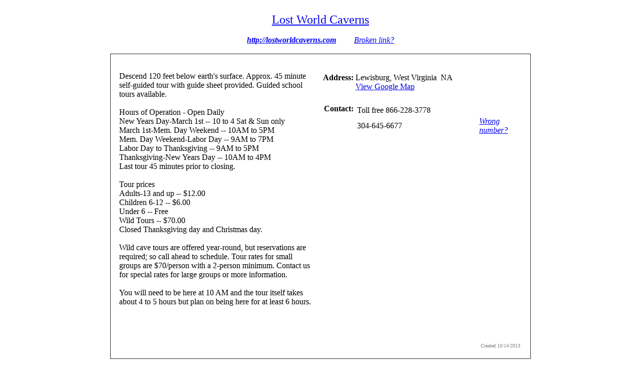

--- FILE ---
content_type: text/html
request_url: https://homeschoolclassifieds.com/show_activity.asp?which=16477
body_size: 3262
content:
<!DOCTYPE html PUBLIC "-//W3C//DTD XHTML 1.0 Transitional//EN" "http://www.w3.org/TR/xhtml1/DTD/xhtml1-transitional.dtd">
<html>
<head>
<title>Show activity</title>
<link rel="stylesheet" href="styles.css">
</head>

<body background="images/GRAY_MARBLE.jpg">

	
<script type="text/javascript">
    function changeImage(a) {
        document.getElementById("img").src=a;
    }
</script>



<br>
<div align=center><font size=+2>
	<a href=http://lostworldcaverns.com>Lost World Caverns</a>
</font><br><br>

	<a href=http://lostworldcaverns.com><b><i>http://lostworldcaverns.com</i></b></a>&nbsp;&nbsp;&nbsp;&nbsp;&nbsp;&nbsp;&nbsp;&nbsp;
	
		<a href="generic_captcha.asp?target=activityURL&dest=increment_broken.asp&ID=16477"><i>Broken link?</i></a>
	
	<br><br>

</div>
<table align=center style="border-collapse: collapse" border=1 cellpadding=15 cellspacing=0 width=840 bgcolor=#ffffff><tr><td>
<table align=center border=0 cellpadding=2 cellspacing=0>
<tr valign=top>
	
	<td><br>Descend 120 feet below earth's surface.  Approx. 45 minute self-guided tour with guide sheet provided.  Guided school tours available.  <br> <br> Hours of Operation - Open Daily<br> New Years Day-March 1st -- 10 to 4 Sat & Sun only<br> March 1st-Mem. Day Weekend -- 10AM to 5PM<br> Mem. Day Weekend-Labor Day -- 9AM to 7PM<br> Labor Day to Thanksgiving -- 9AM to 5PM<br> Thanksgiving-New Years Day -- 10AM to 4PM<br> Last tour 45 minutes prior to closing.<br> <br> Tour prices		<br> Adults-13 and up -- $12.00<br> Children 6-12 -- $6.00<br> Under 6 -- Free<br> Wild Tours -- $70.00<br> Closed Thanksgiving day and Christmas day.<br> <br> Wild cave tours are offered year-round, but reservations are required; so call ahead to schedule. Tour rates for small groups are $70/person with a 2-person minimum. Contact us for special rates for large groups or more information.<br> <br> You will need to be here at 10 AM and the tour itself takes about 4 to 5 hours but plan on being here for at least 6 hours.<br>
    <br>
	<br><br>
	<table border=0 cellspacing=5><tr valign=top><td>
	<div id="thumb_img">
	
	
	</tr></table>
	
	<td width=10>&nbsp;</td>
	
	<!-- Second column -->
	<td>			
		<table width=400><br>
			
			<tr> 
			<td align=right valign=top><b>Address:</b></td>
			<td>
				Lewisburg, West Virginia&nbsp;&nbsp;NA
				<br>
				
					<a href="http://www.google.com/maps?f=q&hl=en&q=Lewisburg,+WV++NA">View Google Map</a>
					<!--http://www.google.com/maps?f=q&hl=en&q=516+Nobscot+Road,+Knoxville,+TN+37919-->
					<!--<A HREF="http://www.mapquest.com/maps/map.adp?address=&state=WV&zipcode=NA&country=US&cid=lfmaplink">View Map</a>-->
					<!--<A HREF="http://www.mapquest.com/maps/map.adp?state=WV&zipcode=NA&country=US&cid=lfmaplink">View approximate map</a>-->
				
			</td>
			</tr>
			
			
			<tr><td align=right>&nbsp;</td><td></td></tr>
			
			<tr>
			<td align=right valign=top><b>Contact:</b></td>
            <td>
				<table>
				<tr><td colspan=2>
				Toll free 866-228-3778<br>
				</td></tr>
				<tr><td width=240>
				304-645-6677  </td><td>
					
						<a href="generic_captcha.asp?target=activityPhone&dest=increment_broken.asp&ID=16477"><i>Wrong number?</i></a>
					
				</td></tr>
				<tr><td>
				
				&nbsp;</td></tr>
				</table>
			</td>
			</tr>
		</table>
		
		</td>
		</tr>		  
		<tr align=right><td colspan=3>
    <table border=0 width=100%><tr align=right><td><font size=1 color=gray>Created 10/14/2013<br>
    
    </font></td></tr></table>
        </td></tr>
		</table>
	</td>
	</tr>
	</table>
	
	
	<br><br><br><br>

	<table align=center border=0 cellspacing=0 width=840><tr><td align=right>
		
            <a HREF="correct_activity.asp?which=16477"><b><i>Corrections? Updates?</i></b></a>&nbsp;&nbsp;
		<a href=upload/edit_images.asp?adID=16477>Edit images</a>&nbsp;&nbsp;
	</td></tr></table>



		
<br><br>

<br><br><div align=center>As an Amazon Associate we earn from qualifying purchases (through ISBN links), which help support the site.<br><br>
<font face=arial size="1"><a href=privacy.asp>Privacy & security</a> &nbsp; <a href=conditions.asp>Conditions of use</a> &nbsp; <a href=admin.asp>Admin</a> &nbsp; �1997-2026 HomeschoolClassifieds.com, Knoxville, TN 
</font>
</div>
</body>
</html>
